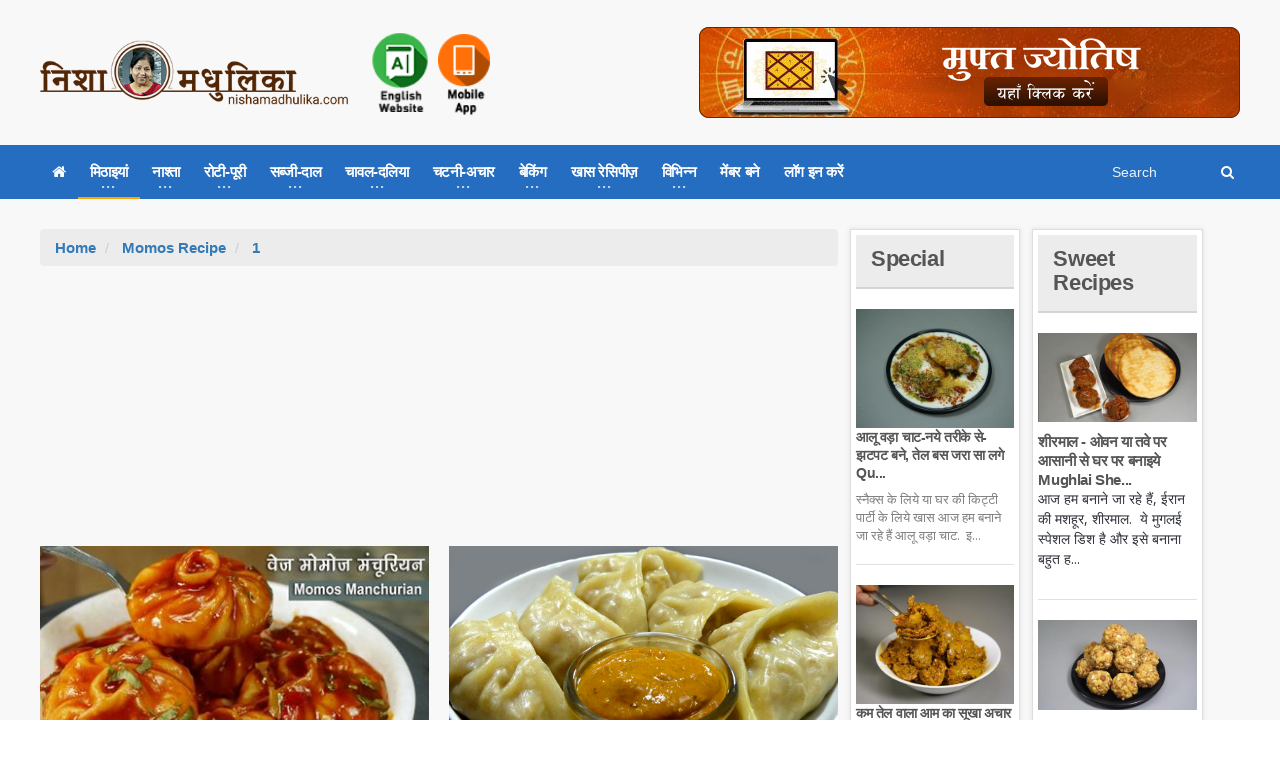

--- FILE ---
content_type: text/html; charset=utf-8
request_url: https://www.nishamadhulika.com/category/2738-momos-recipe.html/1
body_size: 45840
content:

<!DOCTYPE HTML>
<!-- BEGIN html -->
<html lang="en">
<!-- BEGIN head -->
<head>
    <meta name="google-site-verification" content="t2UFao3rK3RuUafhbtuGNdOeRBxAeC_zdz2ST8sqTh0" />
    <title>Momos Recipe - Nishamadhulika.com</title>
    <!-- Meta Tags -->
    <meta http-equiv="Content-Type" content="text/html; charset=UTF-8" />
    <meta http-equiv="X-UA-Compatible" content="IE=edge">
    <meta name="viewport" content="width=device-width, initial-scale=1, maximum-scale=1" />
    

    <meta name="description" content="Momos Recipe recipes" />
    <meta name="keywords" content="Momos Recipe" />
    <meta name="tags" content="indian recipes, recipes, hindi recipes, recipes from india, nishamadhulika recipes, nishamadhulika videos, nishamadhulika" />
    <meta name="robots" content="index,follow" />
    <meta name="rating" content="GENERAL" />
    <meta name="distribution" content="GLOBAL" />
    <link rel="canonical" href="https://nishamadhulika.com/category/2738-momos-recipe.html" />
    <meta name="copyright" content="nishamadhulika, nishamadhulika.com" />
    <meta name="language" content="Hindi">

    <!-- Favicon -->
    <link rel="shortcut icon" href="/images/favicon.png" type="image/x-icon" />


    <!-- Stylesheets Bundled -->
    <link rel="stylesheet" href="/cssqa/responsive.css">
    <!-- Stylesheets -->
    <link type="text/css" rel="stylesheet" href="/css/style.css" />
    <link type="text/css" rel="stylesheet" href="/css/main-stylesheet.css" />
    <link type="text/css" rel="stylesheet" href="/css/reset.min.css" />
    <link type="text/css" rel="stylesheet" href="/css/portus.min.css" />
    <link type="text/css" rel="stylesheet" href="/css/font-awesome.min.css" />
    <link type="text/css" rel="stylesheet" href="/css/themify-icons.min.css" />
    <link type="text/css" rel="stylesheet" href="/css/weather-icons.min.css" />
    <link type="text/css" rel="stylesheet" href="/css/bootstrap.min.css" />
    <link type="text/css" rel="stylesheet" href="/css/owl.carousel.min.css" />
    <link type="text/css" rel="stylesheet" href="/css/ot-lightbox.min.css" />
    <link type="text/css" rel="stylesheet" href="/css/shortcodes.min.css" />
    <link type="text/css" rel="stylesheet" href="/css/responsive.min.css" />
    <link type="text/css" rel="stylesheet" href="/css/dat-menu.min.css" />
    <link type="text/css" rel="stylesheet" href="/Content/site.min.css" />
    <link type="text/css" rel="stylesheet" href="https://fonts.googleapis.com/css?family=Open+Sans:300,400,600,700,800&amp;subset=latin,latin-ext" />
    <link type="text/css" rel="stylesheet" href='https://fonts.googleapis.com/css?family=Montserrat:400,700' />

    <!-- HTML5 shim and Respond.js for IE8 support of HTML5 elements and media queries -->
    <!-- WARNING: Respond.js doesn't work if you view the page via file:// -->
    <!--[if lt IE 9]>
        <script src="https://oss.maxcdn.com/html5shiv/3.7.2/html5shiv.min.js"></script>
        <script src="https://oss.maxcdn.com/respond/1.4.2/respond.min.js"></script>
    <![endif]-->
    <!--[if lte IE 8]>
    <link type="text/css" rel="stylesheet" href="/css/ie-ancient.css" />
    <![endif]-->
    <!-- END head -->
    <link href="/Content/site.min.css?lastchanged=5" rel="stylesheet" />
    
        <style>
            .portus-main-article-block ul > li:first-child {
                margin-top: 0px !important;
            }
        </style>
</head>
<!-- BEGIN body -->
<body class="ot-menu-will-follow ">

    <!-- BEGIN .boxed -->
    <div class="boxed">

        <!-- BEGIN #header -->
        <div id="header">
                <!-- BEGIN #top-menu -->
            <!-- BEGIN .wrapper -->
            <div class="wrapper">
                <div class="header-panels">
                    <!-- BEGIN .header-logo -->
                    <div class="header-logo">
                        <a href="/"><img src="/imgpst/logo.png" data-ot-retina="/imgpst/logo.png" alt="" /></a>
                        <!-- END .header-logo -->
                    </div>

                        <!-- BEGIN .header-socials -->
                <div class="header-socials">
                    
                            <a href="/en">
                                
                                <img src="/imgpst/eng.png" alt="English" style="min-width: 60px;" />
                            </a>
                            <a href="https://play.google.com/store/apps/details?id=com.nishamadhulika.recipes&hl=en">
                                <img src="/images/indk.png" style="min-width: 52px;margin-top:5px;" />
                            </a>


                    
                    <!-- END .header-socials -->
                </div>
                    
                    <!-- BEGIN .header-pob -->
                <div class="header-pob" style="text-align:right;">
                            <a href="https://astrobix.com/">
                                <img src="/images/headertopbanner-HI.png" />
                            </a>

                </div>

                </div>
                <!-- END .wrapper -->
            </div>
            <!-- BEGIN #main-menu -->
            
<nav id="main-menu" class="himenu">
    <a href="#dat-menu" class="dat-menu-button"><i class="fa fa-bars"></i>Show Menu</a>
    <div class="main-menu-placeholder">
        <!-- BEGIN .wrapper -->
        <div class="wrapper">

            <div class="search-nav right" id="topnav">
                <form action="/search/Articles">
                    <input type="text" name="search" id="menusearch" value="" placeholder="Search" />
                    <button type="submit"><i class="fa fa-search"></i></button>
                </form>
            </div>
            <ul class="load-responsive" rel="Main Menu">
                <li><a href="/"><i class="fa fa-home" aria-hidden="true"></i></a></li>
                <li>
                    <a href="#" data-ot-css="border-color: orange;"><span>मिठाइयां</span></a>
                    <ul class="sub-menu">
                        <li>
                            <a href="#" data-ot-css="border-color: orange;"><span>डेजर्ट</span></a>
                            <ul class="sub-menu">
                                <li><a href="/category/89-Ice-Cream-Recipes.html">आईस क्रीम</a></li>
                                <li><a href="/category/4237-custard-desserts.html">कस्टर्ड</a></li>
                                <li><a href="/category/1210-Chocolate-and-Candies.html">चॉकलेट - कैन्डीज़</a></li>
                                <li><a href="/category/4244-pancake.html">पैनकेक</a></li>
                                
                            </ul>
                        </li>
                        <li><a href="/category/275-halwa-recipe.html">खीर</a></li>
                        <li><a href="/category/376-burfi-Recipe.html">बर्फी</a></li>
                        <li><a href="/category/269-Ladoo-recipe.html">लड्डू</a></li>
                        <li><a href="/category/257-peda-recipe.html">पेड़ा</a></li>
                        <li><a href="/category/1386-gujiya-recipe-sweet-recipes.html">गुजिया</a></li>
                        <li><a href="/category/4257-balushahi-recipe.html">बालूशाही</a></li>
                        <li><a href="/category/4254-jalebi-recipes.html">जलेबी</a></li>
                        
                        <li><a href="/category/242-Chikki-Recipe.html">चिक्की</a></li>
                        <li><a href="/category/379-bengali-sweets.html">छैना मिठाई</a></li>
                        <li><a href="/category/353-traditional-sweet-recipes.html">पारंपरिक मिठाइयां</a></li>
                    </ul>
                </li>
                <li>
                    <a href="#"><span>नाश्ता</span></a>
                    <ul class="sub-menu">
                        <li class="bdbN NoArrow.html">
                        </li>
                        <li>
                            <a href="/category/1279%20-Samosa-Recipes.html">
                                समोसा
                            </a>
                        </li>
                        <li><a href="/category/367-kachori-recipe.html">कचौरी</a></li>
                        <li><a href="/category/365-Pakora-Recipe.html">पकौड़े</a></li>
                        <li><a href="/category/972-Cutlets-Recipe.html">कटलेट्स</a></li>
                        <li>
                            <a href="/category/370%20-Cheela-Recipe.html">
                                चीला
                            </a>
                        </li>
                        <li><a href="/category/368%20-Chaat-Recipes.html">चाट</a></li>
                        <li><a href="/category/369-namkeen-snacks-recipe.html">नमकीन</a></li>
                        <li>
                            <a href="/category/655-papad-chips-recipe.html">
                                चिप्स
                            </a>
                        </li>
                        <li>
                            <a href="/category/1056-vada-recipe.html">
                                वड़ा
                            </a>
                        </li>
                        
                        <li>
                            <a href="/category/4234-poha-recipe-snacks-recipes.html">
                                पोहा
                            </a>
                        </li>
                        <li>
                            <a href="/category/2746-idli-recipe-snacks-recipes.html">
                                इडली
                            </a>
                        </li>
                        
                    </ul>
                </li>
                <li>
                    <a href="#"><span>रोटी-पूरी</span></a>
                    <ul class="sub-menu">
                        <li><a href="/category/357%20-Paratha-Recipe.html">पराठा</a></li>
                        <li><a href="/category/4252-roti-fulka-chapati-recipes.html">रोटी</a></li>
                        <li><a href="/category/356-naan-recipe.html">नान</a></li>
                        <li><a href="/category/375-stuffed-paratha-recipe.html">भरवां पराठा</a></li>
                        
                        <li><a href="/category/4250-bhatura-recipe.html">भटूरे</a></li>
                        <li><a href="/category/355-puri-recipe.html">पूरी</a></li>
                        <li><a href="/category/1191-dosa-recipe.html">दोसा</a></li>
                    </ul>
                </li>
                <li class="">
                    <a href="#"><span>सब्जी-दाल</span></a>
                    <ul class="sub-menu">
                        <li><a href="/category/17%20-Vegetable-Fry-Recipe.html">सब्जी फ्राय</a></li>
                        <li><a href="/category/227-stuffed-vegetable-recipes.html">भरवां सब्जी</a></li>
                        <li><a href="/category/95-vegetarian-curry-recipes.html">तरीदार सब्जी</a></li>
                        <li><a href="/category/352-dal-recipe.html">दाल</a></li>
                        <li><a href="/category/48-kadhi-recipe.html">कढ़ी</a></li>
                        <li><a href="/category/95-vegetarian-curry-recipes.html">कोफ्ता रेसिपीज़</a></li>
                        <li><a href="/category/309-saag-recipe.html">साग</a></li>
                    </ul>
                </li>
                <li class="">
                    <a href="#"><span>चावल-दलिया</span></a>
                    <ul class="sub-menu">
                        <li><a href="/category/354-rice-recipes.html">चावल</a></li>
                        <li><a href="/category/351-pulao-recipe.html">पुलाव</a></li>
                        <li><a href="/category/97-khichdi-recipe.html">खिचड़ी</a></li>
                        
                        <li><a href="/category/1781-daliya-recipe.html">दलिया</a></li>
                    </ul>
                </li>
                <li class="">
                    <a href="#"><span>चटनी-अचार</span></a>
                    <ul class="sub-menu">
                        <li><a href="/category/47-chutney-recipe.html">चटनी</a></li>
                        <li><a href="/category/184-Pickle-Recipes.html">अचार</a></li>
                        <li><a href="/category/99-Jam-and-Jelly-Recipes.html">जैम और जैली</a></li>
                        
                        <li><a href="/category/90-Murabba-Recipe.html">मुरब्बा</a></li>
                        
                    </ul>
                </li>
                <li class="">
                    <a href="#"><span>बेकिंग</span></a>
                    <ul class="sub-menu">
                        <li><a href="/category/347-cake-recipes-in-hindi.html">केक</a></li>
                        <li><a href="/category/346-cookies-recipe.html">कुकीज़</a></li>
                        <li><a href="/category/1323-pizza-recipe-baking.html">पिज़्ज़ा</a></li>
                        <li><a href="/category/1870-muffins-recipe-baking.html">मफिन्स</a></li>
                        
                        <li>
                            <a href="/category/526-bread-recipe.html">
                                पाव/ ब्रेड
                            </a>
                        </li>
                    </ul>
                </li>
                <li class="">
                    <a href="#"><span>खास रेसिपीज़</span></a>
                    <ul class="sub-menu">
                        <li><a href="/category/12-zero-oil-recipe.html">ज़ीरो अॉयल रेसिपीज़</a></li>
                        <li><a href="/category/364%20-School-Tiffin-Recipe.html">बच्चों के लिए विशेष</a></li>
                        <li><a href="/category/343-vrat-recipes.html">व्रत स्पेशल</a></li>
                        <li><a href="/category/915-indian-chinese-recipe.html">फ्यूज़न रेसिपीज़</a></li>
                        
                        <li>
                            <a href="/category/916-festival-recipes.html">
                                त्यौहार विशेष
                            </a>
                        </li>
                        
                        <li>
                            <a href="/category/4247-post-natal-recipes.html">
                                नई मां के लिए खास रेसिपीज़
                            </a>
                        </li>
                        <li>
                            <a href="/category/359-Indian-Regional-Recipes.html">
                                भारतीय क्षेत्रीय रेसिपीज़
                            </a>
                        </li>
                    </ul>
                </li>
                <li class="">
                    <a href="#"><span>विभिन्न</span></a>
                    <ul class="sub-menu">
                        <li><a href="/category/9-Sharbat-Recipes.html">शरबत-पना</a></li>
                        <li><a href="/category/96%20-Raita-Recipe.html">रायता</a></li>
                        <li><a href="/category/350%20-Soup-Recipes.html">सूप</a></li>
                        <li><a href="/category/368-chaat-recipes.html">स्ट्रीट फूड</a></li>
                        <li><a href="/category/81%20-Salad-Recipes.html">सलाद</a></li>
                        <li>
                            <a href="/category/1167%20-Microwave-Recipes.html">
                                माइक्रोवेव रेसिपीज़
                            </a>
                        </li>
                        <li>
                            <a href="/category/183%20-Spices-Powder.html">
                                मसाला पाउडर
                            </a>
                        </li>
                        <li>
                            <a href="/category/1051%20-Ingredients-Glossary.html">
                                सामग्री संग्रह
                            </a>
                        </li>
                        <li>
                            <a href="/category/4256-special-articles.html">
                                विशेष लेख
                            </a>
                        </li>
                        <li>
                            <a href="/category/239-misc-baking.html">
                                विभिन्न बेकिंग
                            </a>
                        </li>
                    </ul>
                </li>

                    <li><a href="/user/signup">मेंबर बने</a></li>
                    <li><a href="/user/Signin">लॉग इन करें</a></li>
                            </ul>
            <!-- END .wrapper -->
        </div>

    </div>

    <!-- END #main-menu -->
</nav>


            <!-- END #header -->
        </div>

        

<!-- BEGIN #content -->
<div id="content">

    <!-- BEGIN .wrapper -->
    <div class="wrapper">

        <!-- BEGIN .portus-main-content-panel -->
        <div class="paragraph-row portus-main-content-panel">
            <div class="column12">
                <div class="portus-main-content-s-block">
                    <!-- BEGIN .portus-main-content -->
                    <div class="portus-main-content portus-main-content-s-2">
                        <div class="theiaStickySidebar">
                            <!-- BEGIN .portus-content-block -->
                            <div class="portus-content-block">
                                    <ol class="breadcrumb cattitle">
                                        <li>
                                            <a href="/">Home</a>
                                        </li>
                                        <li>
                                            <a href="/category/2738-momos-recipe.html">Momos Recipe</a> <span class="number"></span>
                                        </li>
                                        <li>

                                            <a href="/category/2738-momos-recipe.html/1">1</a> <span class="number"></span>
                                        </li>
                                    </ol>
                                <center style="padding:5px 0px">
                                    <script async src="https://pagead2.googlesyndication.com/pagead/js/adsbygoogle.js"></script>
                                    <!-- 300x250 Medium Rec -->
                                    <ins class="adsbygoogle"
                                         style="display:inline-block;width:300px;height:250px"
                                         data-ad-client="ca-pub-2646164870337118"
                                         data-ad-slot="7409980809"></ins>
                                    <script>
                                        (adsbygoogle = window.adsbygoogle || []).push({});
                                    </script>
                                </center>
                                <div class="article-grid-default">

<div class="article-grid-layout-2">

        <div class="item">
            <div class="item-header item-header-hover">
                <a href="/2539-steamed_veg_momos_in_manchurian_gravy.html"><img src="/imgpst/featured/thumb/momos_manchurian.jpg" alt="" /></a>
            </div>
            <div class="item-content">
                <h3><a href="/2539-steamed_veg_momos_in_manchurian_gravy.html">वेज मंचूरियन मोमोज - दिल्ली वाली स्पेशल रेसिपी Steamed Veg Momos in Manchurian Gravy</a></h3>
                <p>मोमोस के तो सभी फैन हैं, ये कई तरीके के होते हैं और हमें ये हर तरह से पसंद आ जाते हैं.&#160; आज हम इन्हीं...</p>
            </div>
        </div>
        <div class="item">
            <div class="item-header item-header-hover">
                <a href="/2353-_noodle_momos_recipe_veg_momos_recipe.html"><img src="http://nishamadhulika.com/imgpst/featured/Featured image.jpg" alt="" /></a>
            </div>
            <div class="item-content">
                <h3><a href="/2353-_noodle_momos_recipe_veg_momos_recipe.html">नूडल्स मोमोज | Noodle Momos Recipe | Veg momos recipe</a></h3>
                <p> 
दिल्ली का फेमस स्ट्रीट फूड मोमोज़। मोमोज एक चाइनीज़ डिश है लेकिन सभी लोग इसे अपने स्वादानुसार खान...</p>
            </div>
        </div>
</div>
<div class="article-grid-layout-3">

        <div class="item">
            <div class="item-header item-header-hover">
                <a href="/2313-tandoori_momos_recipe_tandoori_veg_momos_recipe.html"><img src="http://nishamadhulika.com/imgpst/featured/tandoori-momos.JPG" alt="" /></a>
            </div>
            <div class="item-content">
                <h3><a href="/2313-tandoori_momos_recipe_tandoori_veg_momos_recipe.html">तंदूरी मोमोज रेसिपी | तंदूरी मोमोज बनायें - ओवन में और बिना ओवन के । Tandoori Veg Momos Recipe</a></h3>
                <p>तंदूरी मोमोज वैसे तो ये नेपाल की डिश है लेकिन दिल्ली में इसे काफी पसंद किया जाता है ये दिल्ली के हर ...</p>
            </div>
        </div>
        <div class="item">
            <div class="item-header item-header-hover">
                <a href="/2150-cheese_corn_momos.html"><img src="http://nishamadhulika.com/imgpst/featured/corn-cheese-momos-recipes.jpg" alt="" /></a>
            </div>
            <div class="item-content">
                <h3><a href="/2150-cheese_corn_momos.html">चीज कॉर्न मोमोज । Cheese Corn Momos । Steamed Momos</a></h3>
                <p>कॉर्न चीज मोमोज को घर पर बनाकर चटनी या सॉस के साथ सर्व करके बच्चों के संग बड़ों को भी खुश कर दीजिये....</p>
            </div>
        </div>
        <div class="item">
            <div class="item-header item-header-hover">
                <a href="/1452-veg-fried-momo-recipe.html"><img src="http://nishamadhulika.com/images/fried-momos.jpg" alt="" /></a>
            </div>
            <div class="item-content">
                <h3><a href="/1452-veg-fried-momo-recipe.html">फ्राइड मोमोज - Veg fried momos - Fried Dim Sum Recipe</a></h3>
                <p>नेपाल-तिब्बत की रेसीपी मोमोज, दिल्ली आकर फ्राइड और तंदूरी मोमोज के रूप में बहुत पसंद की जा रही हैं. ...</p>
            </div>
        </div>
        <div class="item">
            <div class="item-header item-header-hover">
                <a href="/63-vegetable_momos_recipe.html"><img src="http://nishamadhulika.com/files/veg_momo_145252060.jpg" alt="" /></a>
            </div>
            <div class="item-content">
                <h3><a href="/63-vegetable_momos_recipe.html">वेज मोमोज (Vegetable Momos recipe)</a></h3>
                <p>मोमोज तिब्बत का खाना है. खाने में बड़े ही स्वादिष्ट होते है. मोमोज (Tibetan Steamed Dumplings) बनाने...</p>
            </div>
        </div>
</div>
<div class="article-grid-layout-2">

</div>
<div class="article-grid-layout-3">

</div>                                        <div class="portus-pagination">
                                            
<ul class="pagination">
                    <li class="pager-current active first">
                <a class="disabled">
                    1
                </a>
            </li>
        </ul>

                                        </div>

                                </div>
                                <!-- BEGIN .portus-content-block -->
                                <center style="padding:5px 0px">
                                    <script async src="https://pagead2.googlesyndication.com/pagead/js/adsbygoogle.js"></script>
                                    <!-- 300x250 Medium Rec -->
                                    <ins class="adsbygoogle"
                                         style="display:inline-block;width:300px;height:250px"
                                         data-ad-client="ca-pub-2646164870337118"
                                         data-ad-slot="7409980809"></ins>
                                    <script>
                                        (adsbygoogle = window.adsbygoogle || []).push({});
                                    </script>
                                </center>
                            </div>

                        </div>
                        <!-- END .portus-main-content -->
                    </div>


                    

<aside class="sidebar portus-sidebar-small">
    <div class="theiaStickySidebar">
        <!-- BEGIN .widget -->
        <div class="widget">
            <h3>
                <a href="/category/7-special.html">
                    Special
                </a>
            </h3>
            <div class="w-article-list-num">
                    <div class="item">
                        <div class="item-header">
                            <a href="/2704-quick_recipe_of_aloo_chaat_using_little_oil.html"><img src="/imgpst/featured/thumb/dahi_aloo_chaat.jpg" alt="" /></a>
                        </div>
                        <div class="item-content">
                            <h4><a href="/2704-quick_recipe_of_aloo_chaat_using_little_oil.html">आलू वड़ा चाट-नये तरीके से-झटपट बने, तेल बस जरा सा लगे Qu...</a></h4>
                            <p>स्नैक्स के लिये या घर की किट्टी पार्टी के लिये खास आज हम बनाने जा रहे हैं आलू वड़ा चाट.&#160; इ...</p>
                        </div>
                    </div>
                    <div class="item">
                        <div class="item-header">
                            <a href="/2705-dry_mango_pickle_recipe.html"><img src="/imgpst/featured/thumb/dry_mango_pickle.jpg" alt="" /></a>
                        </div>
                        <div class="item-content">
                            <h4><a href="/2705-dry_mango_pickle_recipe.html">कम तेल वाला आम का सूखा अचार जो खराब न हो ट्रेडीशनल विधि ...</a></h4>
                            <p>सफर पर ले जाने के लिये और टिफ्फिन में देने के लिये तेल से भरे हुए आचार हमेशा गड़बड़ कर देत...</p>
                        </div>
                    </div>
            </div>
                <a href="/category/7-special.html" class="widget-view-more">और रेसिपी देखिये</a>

            <!-- END .widget -->
        </div>

    </div>
</aside>

                    

<aside class="sidebar portus-sidebar-small">    
    <div class="theiaStickySidebar">
       
        <!-- BEGIN .widget -->
        <div class="widget">
            <h3>
                <a href="/category/1-Sweet Recipes.html">
                        Sweet Recipes                </a>
            </h3>
            <div class="w-article-list">
                    <div class="item">
                        <div class="item-header">
                            <a href="/2703-mughlai_sheermal_recipe.html"><img src="/imgpst/featured/thumb/sheermal.jpg" alt="" /></a>
                        </div>
                        <div class="item-content">
                            <h4><a href="/2703-mughlai_sheermal_recipe.html">शीरमाल - ओवन या तवे पर आसानी से घर पर बनाइये Mughlai She...</a></h4>
                            <p>आज हम बनाने जा रहे हैं, ईरान की मशहूर, शीरमाल.&#160; ये मुगलई स्पेशल डिश है और इसे बनाना बहुत ह...</p>
                        </div>
                    </div>
                    <div class="item">
                        <div class="item-header">
                            <a href="/2699-motichoor_rabri_ladoo_recipe_no_jhara.html"><img src="/imgpst/featured/thumb/rabri_ladoo.jpg" alt="" /></a>
                        </div>
                        <div class="item-content">
                            <h4><a href="/2699-motichoor_rabri_ladoo_recipe_no_jhara.html">बूंदी के स्पेशल जोधपुरी रबडी लड्डू-टिप्स के साथ आसान तरी...</a></h4>
                            <p>एक आसान विधि के साथ आज हम बनाने जा रहे हैं बूंदी के स्पेशल जोधपुरी रबडी लड्डू.&#160; इन्हें बना...</p>
                        </div>
                    </div>
                    <div class="item">
                        <div class="item-header">
                            <a href="/2696-summer_special_whole_wheat_flour_laddu_recipe.html"><img src="/imgpst/featured/thumb/summer_special_wheat_flour_ladoo.jpg" alt="" /></a>
                        </div>
                        <div class="item-content">
                            <h4><a href="/2696-summer_special_whole_wheat_flour_laddu_recipe.html">गर्मियों में मीठे का मन हो तो आटे के लड्डू एसे बनायें Su...</a></h4>
                            <p>गर्मियों में ताकत देने के लिये और स्वाद के लिये आज हम बनाने जा रहे हैं आटे के लड्डू.&#160; इन्ह...</p>
                        </div>
                    </div>
                    <div class="item">
                        <div class="item-header">
                            <a href="/2692-instant_mango_malpua_recipe.html"><img src="/imgpst/featured/thumb/instant_mango_malpua.jpg" alt="" /></a>
                        </div>
                        <div class="item-content">
                            <h4><a href="/2692-instant_mango_malpua_recipe.html">आम के सॉफ्ट व रसभरे मालपुआ, आटे से बने Instant Mango Mal...</a></h4>
                            <p>आम के इस मौसम में, एक खास स्वाद के साथ, आज हम बनाने जा रहे हैं आम के मालपुआ.&#160; ये काफी कम स...</p>
                        </div>
                    </div>
                    <div class="item">
                        <div class="item-header">
                            <a href="/2689-maida_burfi_recipe.html"><img src="/imgpst/featured/thumb/halkova_barfi.jpg" alt="" /></a>
                        </div>
                        <div class="item-content">
                            <h4><a href="/2689-maida_burfi_recipe.html">हलकोवा, बर्फी जिसे गर्मियों में भी खा सकें Maida Burfi r...</a></h4>
                            <p>गर्मियों में खाने के लिये कुछ ही ऐसी मिठाई होती हैं, जो हम बहुत ही खाना पसंद करते हैं.&#160; इन...</p>
                        </div>
                    </div>
                    <div class="item">
                        <div class="item-header">
                            <a href="/2680-quick_way_to_make_halwa_kala_chana_prasad.html"><img src="/imgpst/featured/thumb/halwa_kala_chana.jpg" alt="" /></a>
                        </div>
                        <div class="item-content">
                            <h4><a href="/2680-quick_way_to_make_halwa_kala_chana_prasad.html">भंडारे वाले हलवा चना प्रसाद मिनटों में बनाईये-इस तरह से ...</a></h4>
                            <p>नवरात्री के अंत में पूजन के बाद कंजक बैठाई जाती है.&#160; उसी के लिए आज हम बनाने जा रहे हैं हलव...</p>
                        </div>
                    </div>
            </div>
                <a href="/category/1-Sweet Recipes.html" class="widget-view-more">और रेसिपी देखिये</a>

            <!-- END .widget -->
        </div>
        <!-- BEGIN .widget -->
    </div>
</aside>


                </div>
            </div>
            <!-- ENd .portus-main-content-panel -->
        </div>

        <!-- END .wrapper -->
    </div>

    <!-- BEGIN #content -->
</div>
    </div>

    <!-- Scripts -->
    <script type="text/javascript" src="/jscript/jquery-latest.min.js"></script>
    <script type="text/javascript" src="/jscript/bootstrap.min.js"></script>
    <script type="text/javascript" src="/jscript/owl.carousel.min.js"></script>
    <script type="text/javascript" src="/jscript/theia-sticky-sidebar.min.js"></script>
    <script type="text/javascript" src="/jscript/parallax.min.js"></script>
    <script type="text/javascript" src="/jscript/modernizr.custom.50878.min.js"></script>
    <script type="text/javascript" src="/jscript/iscroll.min.js"></script>
    <script type="text/javascript" src="/jscript/dat-menu.min.js"></script>
        <script type="text/javascript" src="/jscript/theme-scripts.min.js"></script>
    <script type="text/javascript" src="/jscript/ot-lightbox.min.js"></script>
    <script>
        // Animation time of revieling and hiding menu (defaut = 400)
        var _datMenuAnim = 400;
        // Animation effect for now it is just 1 (defaut = "effect-1")
        var _datMenuEffect = "effect-2";
        // Submenu dropdown animation (defaut = true)
        var _datMenuSublist = true;
        // If fixed header is showing (defaut = true)
        var _datMenuHeader = true;
        // Header Title
        var _datMenuHeaderTitle = 'Portus';
        // If search is showing in header (defaut = true)
        var _datMenuSearch = true;
        // Search icon (FontAwesome) in header (defaut = fa-search)
        var _datMenuCustomS = "fa-search";
        // Menu icon (FontAwesome) in header (defaut = fa-bars)
        var _datMenuCustomM = "fa-bars";
    </script>

    <script>
        jQuery('.portus-article-slider-min').owlCarousel({
            loop: true,
            margin: 22,
            responsiveClass: true,
            responsive: {
                0: {
                    items: 1,
                    nav: true
                },
                600: {
                    items: 3,
                    nav: false
                },
                1000: {
                    items: 5,
                    nav: true,
                    loop: false
                }
            }
        });

        jQuery('.portus-video-slider-min').owlCarousel({
            loop: true,
            margin: 22,
            responsiveClass: true,
            responsive: {
                0: {
                    items: 1,
                    nav: true
                },
                600: {
                    items: 2,
                    nav: false
                },
                1000: {
                    items: 4,
                    nav: true,
                    loop: false
                }
            }
        });

        jQuery('.portus-article-slider-big').owlCarousel({
            loop: true,
            margin: 0,
            responsiveClass: true,
            responsive: {
                0: {
                    items: 1,
                    nav: false
                },
                650: {
                    items: 2,
                    nav: false
                },
                1000: {
                    items: 2,
                    nav: true,
                    loop: false
                }
            }
        });

        jQuery('.article-slider-full-small').owlCarousel({
            loop: true,
            margin: 20,
            responsiveClass: true,
            items: 1,
            nav: true,
            loop: false
        });

        jQuery('.w-gallery-slider .item-header').owlCarousel({
            loop: true,
            margin: 20,
            responsiveClass: true,
            items: 1,
            nav: true,
            loop: false
        });
    </script>

    <!-- END body -->
    <script src="/Content/site.js?lastchanged=639053471954661809"></script>
    
    <footer>
        <div class="footer-inner">
            <div class="container">
                <div class="row">
                    <div class="col-sm-4 col-xs-12 col-md-3">
                        <div class="footer-links">
                            <h5>Useful links</h5>
                            <ul class="links">
                                <li><a target="_blank" href="/home/contact">Contact us</a></li>
                                <li><a target="_blank" href="/home/advt">Advertise with us</a></li>
                                <li><a target="_blank" href="/categories">All Categories</a></li>
                                <li><a target="_blank" href="/tags">All Tags</a></li>
                            </ul>
                            <p style="color: #fff;margin-top: 5px;">
                                    
                                        इस ब्लाग की फोटो सहित समस्त सामग्री कापीराइटेड है जिसका बिना लिखित अनुमति किसी भी वेबसाईट, पुस्तक, समाचार पत्र, सॉफ्टवेयर या अन्य किसी माध्यम से प्रकाशित या वितरण करना मना है.
                                    

                            </p>
                        </div>
                    </div>
                    <div class="col-sm-4 col-xs-12 col-md-3">
                        <div class="footer-links">
                            <h5>Youtube</h5>
                            <ul class="links">
                                <li><a href="https://www.youtube.com/user/NishaMadhulika">Watch Our Videos</a></li>
                            </ul>
                        </div>
                    </div>
                    <div class="col-sm-4 col-xs-12 col-md-2">
                        <div class="footer-links">
                            <h5>Information</h5>
                            <ul class="links">
                                <li><a target="_blank" href="/home/terms">Terms of Use</a></li>
                                <li><a target="_blank" href="/home/privacy">Privacy</a></li>
                            </ul>
                        </div>
                    </div>
                    <div class="col-xs-12 col-sm-12 col-md-4">
                        <div class="footer-links">
                            
                            <div class="social">
                                <h5>Follow Us</h5>
                                <ul class="inline-mode">
                                    <li class="social-network fb"><a title="Connect us on Facebook" target="_blank" href="https://www.facebook.com/nishamadhulika/?ref=br_rs"><i class="fa fa-facebook"></i></a></li>
                                    <li class="social-network fb"><a title="Connect to our facebook group" href="https://www.facebook.com/groups/1589731957731772"><i class="fa fa-users" aria-hidden="true"></i></a></li>
                                    <li class="social-network tw"><a title="Connect us on Twitter" target="_blank" href="https://twitter.com/nishamadhulika?lang=en"><i class="fa fa-twitter"></i></a></li>
                                    <li class="social-network rss"><a title="Connect us on rss" href="/rss/rssfeed"><i class="fa fa-rss"></i></a></li>
                                    <li class="social-network instagram"><a target="_blank" title="Connect us on Instagram" href="https://www.instagram.com/nishamadhulika_cooks/"><i class="fa fa-instagram"></i></a></li>
                                </ul>
                            </div>
                        </div>
                    </div>
                </div>
            </div>
        </div>
    </footer>
    <div id="SubscriberModal" class="modal fade" tabindex="-1" role="dialog" aria-labelledby="myModalLabel" aria-hidden="true">
        <div class="modal-dialog" style="">
            <div class="modal-content">
                <div class="modal-header">
                    <button type="button" class="close" data-dismiss="modal">&times;</button>
                    <h4 class="modal-title">Subscribe to our newsletter</h4>
                </div>
                <div class="modal-body" style="">
                    <form class="">
                        <h1>Newsletter</h1>
                        <p>
                            Subscribe to our Nishamadhulika newsletter.
                        </p>
                        <label class="label-input">
                            <span>Your name</span>
                            <input type="text" id="txtname" value="" required>
                        </label>
                        <label class="label-input">
                            <span>E-mail address</span>
                            <input type="email" id="txtemail" value="" required minlen="5" maxlength="100">
                        </label>
                        <div>
                            <select id="selsubtype">
                                <option value="weekly">Weekly</option>
                                <option value="monthly">Monthly</option>
                            </select>
                        </div>
                        <input type="submit" id="btnSubscribe" class="button mt10" value="Subscribe">
                        <div class="alert-message alert-green mt10" id="subalertmsg" style="display: none;">
                            <strong>You have been subscribed to our newsletter.</strong>
                        </div>
                        <div class="alert-message alert-red mt10" id="subvalidate" style="display: none;">
                            <strong>You have been subscribed to our newsletter.</strong>
                        </div>

                    </form>
                </div>
            </div>
        </div>
    </div>
    <!-- Global site tag (gtag.js) - Google Analytics -->
    <script async src="https://www.googletagmanager.com/gtag/js?id=UA-3952474-1"></script>
    <script>
        window.dataLayer = window.dataLayer || [];
        function gtag() { dataLayer.push(arguments); }
        gtag('js', new Date());

        gtag('config', 'UA-3952474-1');
    </script>
    
    <script>
        jQuery(function () {
            jQuery(".portus-video-slider-min").attr('style', '');
        });
    </script>
</body>
<!-- END html -->
</html>

--- FILE ---
content_type: text/html; charset=utf-8
request_url: https://www.google.com/recaptcha/api2/aframe
body_size: 268
content:
<!DOCTYPE HTML><html><head><meta http-equiv="content-type" content="text/html; charset=UTF-8"></head><body><script nonce="3BVnc6rPqCmMjFvfA9VKoA">/** Anti-fraud and anti-abuse applications only. See google.com/recaptcha */ try{var clients={'sodar':'https://pagead2.googlesyndication.com/pagead/sodar?'};window.addEventListener("message",function(a){try{if(a.source===window.parent){var b=JSON.parse(a.data);var c=clients[b['id']];if(c){var d=document.createElement('img');d.src=c+b['params']+'&rc='+(localStorage.getItem("rc::a")?sessionStorage.getItem("rc::b"):"");window.document.body.appendChild(d);sessionStorage.setItem("rc::e",parseInt(sessionStorage.getItem("rc::e")||0)+1);localStorage.setItem("rc::h",'1769768398641');}}}catch(b){}});window.parent.postMessage("_grecaptcha_ready", "*");}catch(b){}</script></body></html>

--- FILE ---
content_type: application/javascript
request_url: https://www.nishamadhulika.com/jscript/theme-scripts.min.js
body_size: 1364
content:
!function(e){"use strict";function t(){var e=0;jQuery(".br-article-list-inner",".br-article-list").each(function(){var t=jQuery(this),a=e;if(e+=1,t.find(".br-article").size()>0){if(!i)return!1;var h=(parseInt(t.find(".br-article").css("margin-right"),10),parseInt(t.parent().css("width"),10),t),g=0;h.find(".br-article").each(function(){g=g+parseInt(jQuery(this).width(),10)+parseInt(jQuery(this).css("padding-right"),10)+parseInt(jQuery(this).css("margin-right"),10)});d[a]=g/2,c[a]&&(jQuery(this).parent().parent().parent().addClass("isscrolling"),jQuery(".br-article-list-inner").eq(a).parent().parent().parent().attr("rel",a),t.find(".br-article").clone().appendTo(this),c[a]=!1);var y=d[a]+l[a];Math.abs(y)<=Math.abs(s[a])&&o(a),u[a]||(u[a]=setInterval(function(){r(t,a)},n))}}),setTimeout(function(){new t},n)}function r(e,t){s[t]=s[t]-1,e.css("left",s[t]+"px")}function o(e){s[e]=0,jQuery(".br-article-list").eq(e).find(".br-article-list-inner").css("left","0px")}function a(e,t){var r=document.createElement("CANVAS"),o=r.getContext("2d"),a=new Image;return r.height=t,r.width=e,o.drawImage(a,0,0),setTimeout(function(){r=null},10),r.toDataURL("image/png")}var i=!0,n=40,s=[0,0,0,0,0,0,0,0,0,0],l=[0,0,0,0,0,0,0,0,0,0],c=[!0,!0,!0,!0,!0,!0,!0,!0,!0,!0],u=[],d=[0,0,0,0,0,0,0,0,0,0];Array.prototype.forEach2=function(e){for(var t=this.length,r=0;t>r;r++)e(this[r],r)},new t,jQuery(document).on("ready",function(){jQuery("[data-ot-css]","body").toArray().forEach2(function(e){var t=jQuery(e);t.attr("style",t.data("ot-css"))});var e=window.devicePixelRatio>1;if(e){jQuery(".retina-check","body").toArray().forEach2(function(e){jQuery(e).addClass("go-retina")});jQuery("img[data-ot-retina]","body").toArray().forEach2(function(e){var t=jQuery(e),r=new Image;return""==t.data("ot-retina")?!1:(r.src=t.attr("src"),void jQuery(r).load(function(){var e=jQuery(this);t.attr("src",a(e[0].width,e[0].height)),t.css({"background-image":"url('"+t.data("ot-retina")+"')","background-size":"100% 100%","background-repeat":"none"})}))})}jQuery("input[type=text]",".search-nav").on("focus blur",function(){var e=jQuery(this);""!=e.val()?e.addClass("active"):e.removeClass("active")}),jQuery(".short-tabs","body").toArray().forEach2(function(e){var t=jQuery(e);t.children("ul").children("li").eq(0).addClass("active"),t.children("div").eq(0).addClass("active")}),jQuery(".short-tabs > ul > li a","body").on("click",function(){var e=jQuery(this).parent();return e.siblings(".active").removeClass("active"),e.addClass("active"),e.parent().siblings("div.active").removeClass("active"),e.parent().siblings("div").eq(e.index()).addClass("active"),!1}),jQuery(".accordion > div > a","body").on("click",function(){var e=jQuery(this).parent();return e.hasClass("active")?(e.removeClass("active").children("div").animate({height:"toggle",opacity:"toggle","padding-top":"toggle"},300),!1):(e.siblings("div").toArray().forEach2(function(e){var t=jQuery(e);t.hasClass("active")&&t.removeClass("active").children("div").animate({height:"toggle",opacity:"toggle","padding-top":"toggle"},300)}),e.addClass("active").children("div").animate({height:"toggle",opacity:"toggle","padding-top":"toggle"},300),!1)}),jQuery("button",".photo-gallery-thumbs").on("click",function(){var e=jQuery(this),t=e.siblings(".photo-gallery-thumbs-inner").children(".item").eq(0),r=e.siblings(".photo-gallery-thumbs-inner").data("thumbs-start-from");if(e.hasClass("photo-gallery-nav-left"))r+216>=0?(r=0,e.siblings(".photo-gallery-thumbs-inner").removeClass("not-first").removeClass("is-last")):(r+=216,e.siblings(".photo-gallery-thumbs-inner").removeClass("is-last"));else if(e.hasClass("photo-gallery-nav-right")){var o=86*e.siblings(".photo-gallery-thumbs-inner").children(".item").size()-parseInt(jQuery(".photo-gallery-thumbs-inner",".photo-gallery-thumbs").width(),10);-1*o>=r-216?o>0&&(r=-1*o,e.siblings(".photo-gallery-thumbs-inner").addClass("is-last")):(r-=216,e.siblings(".photo-gallery-thumbs-inner").addClass("not-first").removeClass("is-last"))}return t.css("margin-left",r+"px"),e.siblings(".photo-gallery-thumbs-inner").data("thumbs-start-from",r),!1}),jQuery(".lightbox","body").on("click",function(){var e=jQuery(this);e.css("overflow","hidden"),jQuery("body").css("overflow","auto"),e.find(".lightcontent").fadeOut("fast"),e.fadeOut("slow")}).children().on("click",function(e){return!1}),jQuery(".lightbox .light-close","body").on("click",function(){return jQuery(".lightbox").click(),!1})});var h=!1;jQuery(window).on("scroll",function(){var e=jQuery(".ot-menu-will-follow .main-menu-placeholder").parent(),t=jQuery(".ot-menu-will-follow .is-now-following");e.size()>0&&jQuery(window).scrollTop()>=parseInt(e.offset().top,10)+280?e.addClass("smallify"):t.size()>0&&jQuery(window).scrollTop()<parseInt(t.offset().top,10)+280&&t.removeClass("smallify"),e.size()>0&&jQuery(window).scrollTop()>=parseInt(e.offset().top,10)&&0==h?(h=!0,e.css({height:e.children(".main-menu-placeholder").height()}),e.addClass("is-now-following")):t.size()>0&&jQuery(window).scrollTop()<parseInt(t.offset().top,10)&&1==h&&(h=!1,t.removeClass("is-now-following").css({height:"auto"}))}),setTimeout(function(){jQuery(".theiaStickySidebar","body").parent().theiaStickySidebar({additionalMarginTop:30})},100),jQuery(".breaking-news").on("mouseenter",function(){var e=jQuery(this).attr("rel");clearTimeout(u[e])}).on("mouseleave",function(){var e=jQuery(this).attr("rel");u[e]=!1}),jQuery("[data-spacer-color]","body").toArray().forEach2(function(e){var t=jQuery(e);t.css({color:t.data("spacer-color"),"background-color":t.data("spacer-color")})})}(jQuery);
